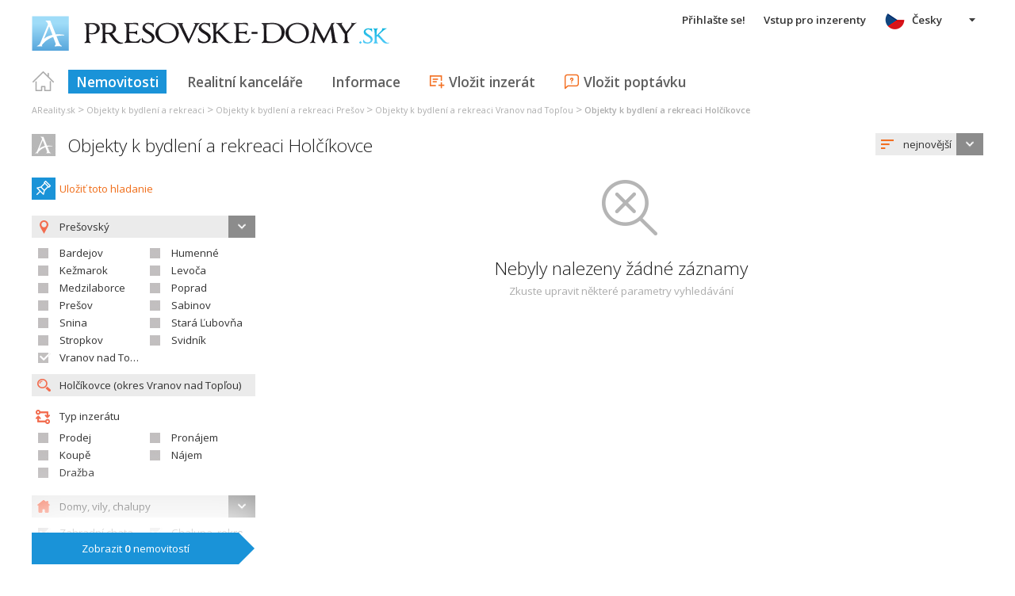

--- FILE ---
content_type: text/html; charset=utf-8
request_url: https://www.google.com/recaptcha/api2/aframe
body_size: 268
content:
<!DOCTYPE HTML><html><head><meta http-equiv="content-type" content="text/html; charset=UTF-8"></head><body><script nonce="VzRSv9cwN0Isnk267N2-DA">/** Anti-fraud and anti-abuse applications only. See google.com/recaptcha */ try{var clients={'sodar':'https://pagead2.googlesyndication.com/pagead/sodar?'};window.addEventListener("message",function(a){try{if(a.source===window.parent){var b=JSON.parse(a.data);var c=clients[b['id']];if(c){var d=document.createElement('img');d.src=c+b['params']+'&rc='+(localStorage.getItem("rc::a")?sessionStorage.getItem("rc::b"):"");window.document.body.appendChild(d);sessionStorage.setItem("rc::e",parseInt(sessionStorage.getItem("rc::e")||0)+1);localStorage.setItem("rc::h",'1764278482400');}}}catch(b){}});window.parent.postMessage("_grecaptcha_ready", "*");}catch(b){}</script></body></html>